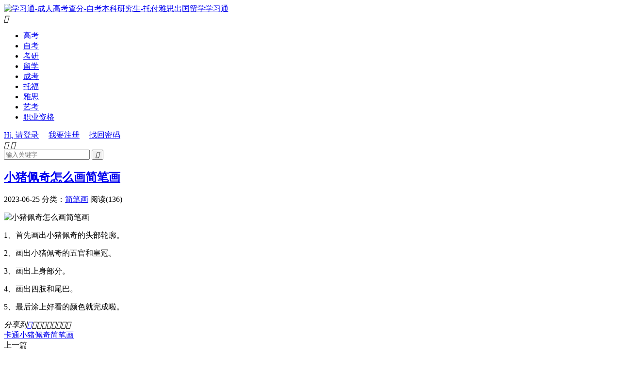

--- FILE ---
content_type: text/html; charset=UTF-8
request_url: https://qqqsq.com/xiaozhupeiqizenmehuajianbihua/
body_size: 7223
content:
<!DOCTYPE HTML>
<html lang="zh-CN" >
<head>
<meta charset="UTF-8">
<meta http-equiv="X-UA-Compatible" content="IE=edge">
<meta name="viewport" content="width=device-width, initial-scale=1.0">
<meta name="apple-mobile-web-app-title" content="学习通">
<meta http-equiv="Cache-Control" content="no-siteapp">
<title>小猪佩奇怎么画简笔画-学习通</title>
<meta name='robots' content='max-image-preview:large' />
<!-- Jetpack Site Verification Tags -->
<meta name="google-site-verification" content="N1_YTaZs4rw_l_uzIxD7HnmemY1hHXhn-vMlI_yRcFU" />
<link rel='dns-prefetch' href='//stats.wp.com' />
<link rel='preconnect' href='//i0.wp.com' />
<link rel='preconnect' href='//c0.wp.com' />
<style id='wp-img-auto-sizes-contain-inline-css' type='text/css'>
img:is([sizes=auto i],[sizes^="auto," i]){contain-intrinsic-size:3000px 1500px}
/*# sourceURL=wp-img-auto-sizes-contain-inline-css */
</style>
<style id='classic-theme-styles-inline-css' type='text/css'>
/*! This file is auto-generated */
.wp-block-button__link{color:#fff;background-color:#32373c;border-radius:9999px;box-shadow:none;text-decoration:none;padding:calc(.667em + 2px) calc(1.333em + 2px);font-size:1.125em}.wp-block-file__button{background:#32373c;color:#fff;text-decoration:none}
/*# sourceURL=/wp-includes/css/classic-themes.min.css */
</style>
<link rel='stylesheet' id='style-css' href='https://qqqsq.com/wp-content/themes/dux/style.css?ver=9.5' type='text/css' media='all' />
<script type="text/javascript" src="https://qqqsq.com/wp-content/themes/dux/assets/js/libs/jquery.min.js?ver=9.5" id="jquery-js"></script>
<link rel="canonical" href="https://qqqsq.com/xiaozhupeiqizenmehuajianbihua/" />
<link rel="alternate" title="oEmbed (JSON)" type="application/json+oembed" href="https://qqqsq.com/wp-json/oembed/1.0/embed?url=https%3A%2F%2Fqqqsq.com%2Fxiaozhupeiqizenmehuajianbihua%2F" />
<link rel="alternate" title="oEmbed (XML)" type="text/xml+oembed" href="https://qqqsq.com/wp-json/oembed/1.0/embed?url=https%3A%2F%2Fqqqsq.com%2Fxiaozhupeiqizenmehuajianbihua%2F&#038;format=xml" />
	<style>img#wpstats{display:none}</style>
		<meta name="keywords" content="卡通,​小猪佩奇,简笔画,简笔画">
<meta name="description" content="1、首先画出小猪佩奇的头部轮廓。2、画出小猪佩奇的五官和皇冠。3、画出上身部分。4、画出四肢和尾巴。5、最后涂上好看的颜色就完成啦。">
<link rel="icon" href="https://i0.wp.com/qqqsq.com/wp-content/uploads/2023/01/cropped-logo-9-e1673712529122.png?fit=32%2C32&#038;ssl=1" sizes="32x32" />
<link rel="icon" href="https://i0.wp.com/qqqsq.com/wp-content/uploads/2023/01/cropped-logo-9-e1673712529122.png?fit=192%2C192&#038;ssl=1" sizes="192x192" />
<link rel="apple-touch-icon" href="https://i0.wp.com/qqqsq.com/wp-content/uploads/2023/01/cropped-logo-9-e1673712529122.png?fit=180%2C180&#038;ssl=1" />
<meta name="msapplication-TileImage" content="https://i0.wp.com/qqqsq.com/wp-content/uploads/2023/01/cropped-logo-9-e1673712529122.png?fit=270%2C270&#038;ssl=1" />
<link rel="shortcut icon" href="https://qqqsq.com/favicon.ico">
<style id='global-styles-inline-css' type='text/css'>
:root{--wp--preset--aspect-ratio--square: 1;--wp--preset--aspect-ratio--4-3: 4/3;--wp--preset--aspect-ratio--3-4: 3/4;--wp--preset--aspect-ratio--3-2: 3/2;--wp--preset--aspect-ratio--2-3: 2/3;--wp--preset--aspect-ratio--16-9: 16/9;--wp--preset--aspect-ratio--9-16: 9/16;--wp--preset--color--black: #000000;--wp--preset--color--cyan-bluish-gray: #abb8c3;--wp--preset--color--white: #ffffff;--wp--preset--color--pale-pink: #f78da7;--wp--preset--color--vivid-red: #cf2e2e;--wp--preset--color--luminous-vivid-orange: #ff6900;--wp--preset--color--luminous-vivid-amber: #fcb900;--wp--preset--color--light-green-cyan: #7bdcb5;--wp--preset--color--vivid-green-cyan: #00d084;--wp--preset--color--pale-cyan-blue: #8ed1fc;--wp--preset--color--vivid-cyan-blue: #0693e3;--wp--preset--color--vivid-purple: #9b51e0;--wp--preset--gradient--vivid-cyan-blue-to-vivid-purple: linear-gradient(135deg,rgb(6,147,227) 0%,rgb(155,81,224) 100%);--wp--preset--gradient--light-green-cyan-to-vivid-green-cyan: linear-gradient(135deg,rgb(122,220,180) 0%,rgb(0,208,130) 100%);--wp--preset--gradient--luminous-vivid-amber-to-luminous-vivid-orange: linear-gradient(135deg,rgb(252,185,0) 0%,rgb(255,105,0) 100%);--wp--preset--gradient--luminous-vivid-orange-to-vivid-red: linear-gradient(135deg,rgb(255,105,0) 0%,rgb(207,46,46) 100%);--wp--preset--gradient--very-light-gray-to-cyan-bluish-gray: linear-gradient(135deg,rgb(238,238,238) 0%,rgb(169,184,195) 100%);--wp--preset--gradient--cool-to-warm-spectrum: linear-gradient(135deg,rgb(74,234,220) 0%,rgb(151,120,209) 20%,rgb(207,42,186) 40%,rgb(238,44,130) 60%,rgb(251,105,98) 80%,rgb(254,248,76) 100%);--wp--preset--gradient--blush-light-purple: linear-gradient(135deg,rgb(255,206,236) 0%,rgb(152,150,240) 100%);--wp--preset--gradient--blush-bordeaux: linear-gradient(135deg,rgb(254,205,165) 0%,rgb(254,45,45) 50%,rgb(107,0,62) 100%);--wp--preset--gradient--luminous-dusk: linear-gradient(135deg,rgb(255,203,112) 0%,rgb(199,81,192) 50%,rgb(65,88,208) 100%);--wp--preset--gradient--pale-ocean: linear-gradient(135deg,rgb(255,245,203) 0%,rgb(182,227,212) 50%,rgb(51,167,181) 100%);--wp--preset--gradient--electric-grass: linear-gradient(135deg,rgb(202,248,128) 0%,rgb(113,206,126) 100%);--wp--preset--gradient--midnight: linear-gradient(135deg,rgb(2,3,129) 0%,rgb(40,116,252) 100%);--wp--preset--font-size--small: 13px;--wp--preset--font-size--medium: 20px;--wp--preset--font-size--large: 36px;--wp--preset--font-size--x-large: 42px;--wp--preset--spacing--20: 0.44rem;--wp--preset--spacing--30: 0.67rem;--wp--preset--spacing--40: 1rem;--wp--preset--spacing--50: 1.5rem;--wp--preset--spacing--60: 2.25rem;--wp--preset--spacing--70: 3.38rem;--wp--preset--spacing--80: 5.06rem;--wp--preset--shadow--natural: 6px 6px 9px rgba(0, 0, 0, 0.2);--wp--preset--shadow--deep: 12px 12px 50px rgba(0, 0, 0, 0.4);--wp--preset--shadow--sharp: 6px 6px 0px rgba(0, 0, 0, 0.2);--wp--preset--shadow--outlined: 6px 6px 0px -3px rgb(255, 255, 255), 6px 6px rgb(0, 0, 0);--wp--preset--shadow--crisp: 6px 6px 0px rgb(0, 0, 0);}:where(.is-layout-flex){gap: 0.5em;}:where(.is-layout-grid){gap: 0.5em;}body .is-layout-flex{display: flex;}.is-layout-flex{flex-wrap: wrap;align-items: center;}.is-layout-flex > :is(*, div){margin: 0;}body .is-layout-grid{display: grid;}.is-layout-grid > :is(*, div){margin: 0;}:where(.wp-block-columns.is-layout-flex){gap: 2em;}:where(.wp-block-columns.is-layout-grid){gap: 2em;}:where(.wp-block-post-template.is-layout-flex){gap: 1.25em;}:where(.wp-block-post-template.is-layout-grid){gap: 1.25em;}.has-black-color{color: var(--wp--preset--color--black) !important;}.has-cyan-bluish-gray-color{color: var(--wp--preset--color--cyan-bluish-gray) !important;}.has-white-color{color: var(--wp--preset--color--white) !important;}.has-pale-pink-color{color: var(--wp--preset--color--pale-pink) !important;}.has-vivid-red-color{color: var(--wp--preset--color--vivid-red) !important;}.has-luminous-vivid-orange-color{color: var(--wp--preset--color--luminous-vivid-orange) !important;}.has-luminous-vivid-amber-color{color: var(--wp--preset--color--luminous-vivid-amber) !important;}.has-light-green-cyan-color{color: var(--wp--preset--color--light-green-cyan) !important;}.has-vivid-green-cyan-color{color: var(--wp--preset--color--vivid-green-cyan) !important;}.has-pale-cyan-blue-color{color: var(--wp--preset--color--pale-cyan-blue) !important;}.has-vivid-cyan-blue-color{color: var(--wp--preset--color--vivid-cyan-blue) !important;}.has-vivid-purple-color{color: var(--wp--preset--color--vivid-purple) !important;}.has-black-background-color{background-color: var(--wp--preset--color--black) !important;}.has-cyan-bluish-gray-background-color{background-color: var(--wp--preset--color--cyan-bluish-gray) !important;}.has-white-background-color{background-color: var(--wp--preset--color--white) !important;}.has-pale-pink-background-color{background-color: var(--wp--preset--color--pale-pink) !important;}.has-vivid-red-background-color{background-color: var(--wp--preset--color--vivid-red) !important;}.has-luminous-vivid-orange-background-color{background-color: var(--wp--preset--color--luminous-vivid-orange) !important;}.has-luminous-vivid-amber-background-color{background-color: var(--wp--preset--color--luminous-vivid-amber) !important;}.has-light-green-cyan-background-color{background-color: var(--wp--preset--color--light-green-cyan) !important;}.has-vivid-green-cyan-background-color{background-color: var(--wp--preset--color--vivid-green-cyan) !important;}.has-pale-cyan-blue-background-color{background-color: var(--wp--preset--color--pale-cyan-blue) !important;}.has-vivid-cyan-blue-background-color{background-color: var(--wp--preset--color--vivid-cyan-blue) !important;}.has-vivid-purple-background-color{background-color: var(--wp--preset--color--vivid-purple) !important;}.has-black-border-color{border-color: var(--wp--preset--color--black) !important;}.has-cyan-bluish-gray-border-color{border-color: var(--wp--preset--color--cyan-bluish-gray) !important;}.has-white-border-color{border-color: var(--wp--preset--color--white) !important;}.has-pale-pink-border-color{border-color: var(--wp--preset--color--pale-pink) !important;}.has-vivid-red-border-color{border-color: var(--wp--preset--color--vivid-red) !important;}.has-luminous-vivid-orange-border-color{border-color: var(--wp--preset--color--luminous-vivid-orange) !important;}.has-luminous-vivid-amber-border-color{border-color: var(--wp--preset--color--luminous-vivid-amber) !important;}.has-light-green-cyan-border-color{border-color: var(--wp--preset--color--light-green-cyan) !important;}.has-vivid-green-cyan-border-color{border-color: var(--wp--preset--color--vivid-green-cyan) !important;}.has-pale-cyan-blue-border-color{border-color: var(--wp--preset--color--pale-cyan-blue) !important;}.has-vivid-cyan-blue-border-color{border-color: var(--wp--preset--color--vivid-cyan-blue) !important;}.has-vivid-purple-border-color{border-color: var(--wp--preset--color--vivid-purple) !important;}.has-vivid-cyan-blue-to-vivid-purple-gradient-background{background: var(--wp--preset--gradient--vivid-cyan-blue-to-vivid-purple) !important;}.has-light-green-cyan-to-vivid-green-cyan-gradient-background{background: var(--wp--preset--gradient--light-green-cyan-to-vivid-green-cyan) !important;}.has-luminous-vivid-amber-to-luminous-vivid-orange-gradient-background{background: var(--wp--preset--gradient--luminous-vivid-amber-to-luminous-vivid-orange) !important;}.has-luminous-vivid-orange-to-vivid-red-gradient-background{background: var(--wp--preset--gradient--luminous-vivid-orange-to-vivid-red) !important;}.has-very-light-gray-to-cyan-bluish-gray-gradient-background{background: var(--wp--preset--gradient--very-light-gray-to-cyan-bluish-gray) !important;}.has-cool-to-warm-spectrum-gradient-background{background: var(--wp--preset--gradient--cool-to-warm-spectrum) !important;}.has-blush-light-purple-gradient-background{background: var(--wp--preset--gradient--blush-light-purple) !important;}.has-blush-bordeaux-gradient-background{background: var(--wp--preset--gradient--blush-bordeaux) !important;}.has-luminous-dusk-gradient-background{background: var(--wp--preset--gradient--luminous-dusk) !important;}.has-pale-ocean-gradient-background{background: var(--wp--preset--gradient--pale-ocean) !important;}.has-electric-grass-gradient-background{background: var(--wp--preset--gradient--electric-grass) !important;}.has-midnight-gradient-background{background: var(--wp--preset--gradient--midnight) !important;}.has-small-font-size{font-size: var(--wp--preset--font-size--small) !important;}.has-medium-font-size{font-size: var(--wp--preset--font-size--medium) !important;}.has-large-font-size{font-size: var(--wp--preset--font-size--large) !important;}.has-x-large-font-size{font-size: var(--wp--preset--font-size--x-large) !important;}
/*# sourceURL=global-styles-inline-css */
</style>
</head>
<body class="wp-singular post-template-default single single-post postid-4472 single-format-standard wp-theme-dux home m-excerpt-cat m-excerpt-desc comment-open site-layout-2 list-text text-justify-on m-sidebar m-catplist-on">
<header class="header">
	<div class="container">
		<div class="logo"><a href="https://qqqsq.com" title="学习通-成人高考查分-自考本科研究生-托付雅思出国留学"><img src="https://qqqsq.com/wp-content/uploads/2023/01/xuexitong.png" alt="学习通-成人高考查分-自考本科研究生-托付雅思出国留学">学习通</a></div>													<div class="navto-search search-show"><i class="tbfa">&#xe611;</i></div>
							<ul class="site-nav site-navbar">
			<li><a href="https://qqqsq.com/gaokao/">高考</a></li>
<li><a href="https://qqqsq.com/zikao/">自考</a></li>
<li><a href="https://qqqsq.com/kaoyan/">考研</a></li>
<li><a href="https://qqqsq.com/liuxue/">留学</a></li>
<li><a href="https://qqqsq.com/chengkao/">成考</a></li>
<li><a href="https://qqqsq.com/tuofu/">托福</a></li>
<li><a href="https://qqqsq.com/yasi/">雅思</a></li>
<li><a href="https://qqqsq.com/yikao/">艺考</a></li>
<li><a href="https://qqqsq.com/zhiye/">职业资格</a></li>
		</ul>
					<div class="topbar">
				<ul class="site-nav topmenu">
														</ul>
															<a rel="nofollow" href="https://qqqsq.com/wp-login.php?redirect_to=https%3A%2F%2Fqqqsq.com%2Fxiaozhupeiqizenmehuajianbihua%2F">Hi, 请登录</a>
						&nbsp; &nbsp; <a rel="nofollow" href="https://qqqsq.com/wp-login.php?action=register">我要注册</a>
						&nbsp; &nbsp; <a rel="nofollow" href="https://qqqsq.com/wp-login.php?action=lostpassword">找回密码</a>
												</div>
					</div>
</header>
	<div class="m-icon-nav">
		<i class="tbfa">&#xe612;</i>
		<i class="tbfa">&#xe606;</i>
	</div>
<div class="site-search">
	<div class="container">
		<form method="get" class="site-search-form" action="https://qqqsq.com/">
    <input class="search-input" name="s" type="text" placeholder="输入关键字" value="" required="required">
    <button class="search-btn" type="submit"><i class="tbfa">&#xe611;</i></button>
</form>	</div>
</div>
<section class="container">
	<div class="content-wrap">
	<div class="content">
						<header class="article-header">
			<h1 class="article-title"><a href="https://qqqsq.com/xiaozhupeiqizenmehuajianbihua/">小猪佩奇怎么画简笔画</a></h1>
			<div class="article-meta">
				<span class="item">2023-06-25</span>												<span class="item">分类：<a href="https://qqqsq.com/jianbihua/" rel="category tag">简笔画</a></span>
				<span class="item post-views">阅读(136)</span>																<span class="item"></span>
			</div>
		</header>
				<article class="article-content">
									<p><img decoding="async" src="https://qqqsq.com/url.php?title=小猪佩奇怎么画简笔画" alt="小猪佩奇怎么画简笔画"></p>
<p>1、首先画出小猪佩奇的头部轮廓。</p>
</p>
<p>2、画出小猪佩奇的五官和皇冠。</p>
</p>
<p>3、画出上身部分。</p>
</p>
<p>4、画出四肢和尾巴。</p>
</p>
<p>5、最后涂上好看的颜色就完成啦。</p></p>
					</article>
										
		<div class="shares"><dfn>分享到</dfn><a href="javascript:;" data-url="https://qqqsq.com/xiaozhupeiqizenmehuajianbihua/" class="share-weixin" title="分享到微信"><i class="tbfa">&#xe61e;</i></a><a etap="share" data-share="weibo" class="share-tsina" title="分享到微博"><i class="tbfa">&#xe645;</i></a><a etap="share" data-share="qq" class="share-sqq" title="分享到QQ好友"><i class="tbfa">&#xe60f;</i></a><a etap="share" data-share="qzone" class="share-qzone" title="分享到QQ空间"><i class="tbfa">&#xe600;</i></a><a etap="share" data-share="line" class="share-line" title="分享到Line"><i class="tbfa">&#xe6fb;</i></a><a etap="share" data-share="twitter" class="share-twitter" title="分享到X"><i class="tbfa">&#xe604;</i></a><a etap="share" data-share="facebook" class="share-facebook" title="分享到Facebook"><i class="tbfa">&#xe725;</i></a><a etap="share" data-share="telegram" class="share-telegram" title="分享到Telegram"><i class="tbfa">&#xe9ac;</i></a><a etap="share" data-share="skype" class="share-skype" title="分享到Skype"><i class="tbfa">&#xe87d;</i></a></div>
				<div class="article-tags"><a href="https://qqqsq.com/t/katong/" rel="tag">卡通</a><a href="https://qqqsq.com/t/xiaozhupeiqi/" rel="tag">​小猪佩奇</a><a href="https://qqqsq.com/t/jianbihua/" rel="tag">简笔画</a></div>
		
		
		            <nav class="article-nav">
                <span class="article-nav-prev">上一篇<br><a href="https://qqqsq.com/xiaotuzijianbihuakatong/" rel="prev">小兔子简笔画卡通</a></span>
                <span class="article-nav-next">下一篇<br><a href="https://qqqsq.com/xiaoyujianbihuakeaikatong/" rel="next">小鱼简笔画可爱卡通</a></span>
            </nav>
        
				<div class="relates relates-text"><div class="title"><h3>相关推荐</h3></div><ul><li><a href="https://qqqsq.com/zhongqiujiajiezhutizijianbihua/">中秋佳节主题字简笔画</a></li><li><a href="https://qqqsq.com/zhitiaojianbihua-2/">枝条简笔画</a></li><li><a href="https://qqqsq.com/zhuangshiyuansujianbihua/">装饰元素简笔画</a></li><li><a href="https://qqqsq.com/zhongqiuzhutizijianbihua/">中秋主题字简笔画</a></li><li><a href="https://qqqsq.com/yutuchihuluobojianbihua/">玉兔吃胡萝卜简笔画</a></li><li><a href="https://qqqsq.com/yewanbeijingjianbihua/">夜晚背景简笔画</a></li><li><a href="https://qqqsq.com/qingtingjianbihua-2/">蜻蜓简笔画</a></li><li><a href="https://qqqsq.com/xueshengjianbihua/">学生简笔画</a></li></ul></div>					</div>
	</div>
	<div class="sidebar">
	<br />
<b>Warning</b>:  foreach() argument must be of type array|object, null given in <b>/www/wwwroot/qqqsq.com/wp-content/plugins/so-pinyin-slugs/inc/functions.php</b> on line <b>50</b><br />
<br />
<b>Warning</b>:  foreach() argument must be of type array|object, null given in <b>/www/wwwroot/qqqsq.com/wp-content/plugins/so-pinyin-slugs/inc/functions.php</b> on line <b>50</b><br />
<br />
<b>Warning</b>:  foreach() argument must be of type array|object, null given in <b>/www/wwwroot/qqqsq.com/wp-content/plugins/so-pinyin-slugs/inc/functions.php</b> on line <b>50</b><br />
<br />
<b>Warning</b>:  foreach() argument must be of type array|object, null given in <b>/www/wwwroot/qqqsq.com/wp-content/plugins/so-pinyin-slugs/inc/functions.php</b> on line <b>50</b><br />
<br />
<b>Warning</b>:  foreach() argument must be of type array|object, null given in <b>/www/wwwroot/qqqsq.com/wp-content/plugins/so-pinyin-slugs/inc/functions.php</b> on line <b>50</b><br />
<br />
<b>Warning</b>:  foreach() argument must be of type array|object, null given in <b>/www/wwwroot/qqqsq.com/wp-content/plugins/so-pinyin-slugs/inc/functions.php</b> on line <b>50</b><br />
<br />
<b>Warning</b>:  foreach() argument must be of type array|object, null given in <b>/www/wwwroot/qqqsq.com/wp-content/plugins/so-pinyin-slugs/inc/functions.php</b> on line <b>50</b><br />
<br />
<b>Warning</b>:  foreach() argument must be of type array|object, null given in <b>/www/wwwroot/qqqsq.com/wp-content/plugins/so-pinyin-slugs/inc/functions.php</b> on line <b>50</b><br />
<br />
<b>Warning</b>:  foreach() argument must be of type array|object, null given in <b>/www/wwwroot/qqqsq.com/wp-content/plugins/so-pinyin-slugs/inc/functions.php</b> on line <b>50</b><br />
<br />
<b>Warning</b>:  foreach() argument must be of type array|object, null given in <b>/www/wwwroot/qqqsq.com/wp-content/plugins/so-pinyin-slugs/inc/functions.php</b> on line <b>50</b><br />
<br />
<b>Warning</b>:  foreach() argument must be of type array|object, null given in <b>/www/wwwroot/qqqsq.com/wp-content/plugins/so-pinyin-slugs/inc/functions.php</b> on line <b>50</b><br />
<br />
<b>Warning</b>:  foreach() argument must be of type array|object, null given in <b>/www/wwwroot/qqqsq.com/wp-content/plugins/so-pinyin-slugs/inc/functions.php</b> on line <b>50</b><br />
<br />
<b>Warning</b>:  foreach() argument must be of type array|object, null given in <b>/www/wwwroot/qqqsq.com/wp-content/plugins/so-pinyin-slugs/inc/functions.php</b> on line <b>50</b><br />
<br />
<b>Warning</b>:  foreach() argument must be of type array|object, null given in <b>/www/wwwroot/qqqsq.com/wp-content/plugins/so-pinyin-slugs/inc/functions.php</b> on line <b>50</b><br />
<br />
<b>Warning</b>:  foreach() argument must be of type array|object, null given in <b>/www/wwwroot/qqqsq.com/wp-content/plugins/so-pinyin-slugs/inc/functions.php</b> on line <b>50</b><br />
<br />
<b>Warning</b>:  foreach() argument must be of type array|object, null given in <b>/www/wwwroot/qqqsq.com/wp-content/plugins/so-pinyin-slugs/inc/functions.php</b> on line <b>50</b><br />
<br />
<b>Warning</b>:  foreach() argument must be of type array|object, null given in <b>/www/wwwroot/qqqsq.com/wp-content/plugins/so-pinyin-slugs/inc/functions.php</b> on line <b>50</b><br />
<br />
<b>Warning</b>:  foreach() argument must be of type array|object, null given in <b>/www/wwwroot/qqqsq.com/wp-content/plugins/so-pinyin-slugs/inc/functions.php</b> on line <b>50</b><br />
<br />
<b>Warning</b>:  foreach() argument must be of type array|object, null given in <b>/www/wwwroot/qqqsq.com/wp-content/plugins/so-pinyin-slugs/inc/functions.php</b> on line <b>50</b><br />
<br />
<b>Warning</b>:  foreach() argument must be of type array|object, null given in <b>/www/wwwroot/qqqsq.com/wp-content/plugins/so-pinyin-slugs/inc/functions.php</b> on line <b>50</b><br />
<br />
<b>Warning</b>:  foreach() argument must be of type array|object, null given in <b>/www/wwwroot/qqqsq.com/wp-content/plugins/so-pinyin-slugs/inc/functions.php</b> on line <b>50</b><br />
<br />
<b>Warning</b>:  foreach() argument must be of type array|object, null given in <b>/www/wwwroot/qqqsq.com/wp-content/plugins/so-pinyin-slugs/inc/functions.php</b> on line <b>50</b><br />
<br />
<b>Warning</b>:  foreach() argument must be of type array|object, null given in <b>/www/wwwroot/qqqsq.com/wp-content/plugins/so-pinyin-slugs/inc/functions.php</b> on line <b>50</b><br />
<br />
<b>Warning</b>:  foreach() argument must be of type array|object, null given in <b>/www/wwwroot/qqqsq.com/wp-content/plugins/so-pinyin-slugs/inc/functions.php</b> on line <b>50</b><br />
<br />
<b>Warning</b>:  foreach() argument must be of type array|object, null given in <b>/www/wwwroot/qqqsq.com/wp-content/plugins/so-pinyin-slugs/inc/functions.php</b> on line <b>50</b><br />
<br />
<b>Warning</b>:  foreach() argument must be of type array|object, null given in <b>/www/wwwroot/qqqsq.com/wp-content/plugins/so-pinyin-slugs/inc/functions.php</b> on line <b>50</b><br />
<br />
<b>Warning</b>:  foreach() argument must be of type array|object, null given in <b>/www/wwwroot/qqqsq.com/wp-content/plugins/so-pinyin-slugs/inc/functions.php</b> on line <b>50</b><br />
<br />
<b>Warning</b>:  foreach() argument must be of type array|object, null given in <b>/www/wwwroot/qqqsq.com/wp-content/plugins/so-pinyin-slugs/inc/functions.php</b> on line <b>50</b><br />
<br />
<b>Warning</b>:  foreach() argument must be of type array|object, null given in <b>/www/wwwroot/qqqsq.com/wp-content/plugins/so-pinyin-slugs/inc/functions.php</b> on line <b>50</b><br />
<br />
<b>Warning</b>:  foreach() argument must be of type array|object, null given in <b>/www/wwwroot/qqqsq.com/wp-content/plugins/so-pinyin-slugs/inc/functions.php</b> on line <b>50</b><br />
<br />
<b>Warning</b>:  foreach() argument must be of type array|object, null given in <b>/www/wwwroot/qqqsq.com/wp-content/plugins/so-pinyin-slugs/inc/functions.php</b> on line <b>50</b><br />
<br />
<b>Warning</b>:  foreach() argument must be of type array|object, null given in <b>/www/wwwroot/qqqsq.com/wp-content/plugins/so-pinyin-slugs/inc/functions.php</b> on line <b>50</b><br />
<br />
<b>Warning</b>:  foreach() argument must be of type array|object, null given in <b>/www/wwwroot/qqqsq.com/wp-content/plugins/so-pinyin-slugs/inc/functions.php</b> on line <b>50</b><br />
<br />
<b>Warning</b>:  foreach() argument must be of type array|object, null given in <b>/www/wwwroot/qqqsq.com/wp-content/plugins/so-pinyin-slugs/inc/functions.php</b> on line <b>50</b><br />
<br />
<b>Warning</b>:  foreach() argument must be of type array|object, null given in <b>/www/wwwroot/qqqsq.com/wp-content/plugins/so-pinyin-slugs/inc/functions.php</b> on line <b>50</b><br />
<br />
<b>Warning</b>:  foreach() argument must be of type array|object, null given in <b>/www/wwwroot/qqqsq.com/wp-content/plugins/so-pinyin-slugs/inc/functions.php</b> on line <b>50</b><br />
<br />
<b>Warning</b>:  foreach() argument must be of type array|object, null given in <b>/www/wwwroot/qqqsq.com/wp-content/plugins/so-pinyin-slugs/inc/functions.php</b> on line <b>50</b><br />
<br />
<b>Warning</b>:  foreach() argument must be of type array|object, null given in <b>/www/wwwroot/qqqsq.com/wp-content/plugins/so-pinyin-slugs/inc/functions.php</b> on line <b>50</b><br />
<br />
<b>Warning</b>:  foreach() argument must be of type array|object, null given in <b>/www/wwwroot/qqqsq.com/wp-content/plugins/so-pinyin-slugs/inc/functions.php</b> on line <b>50</b><br />
<br />
<b>Warning</b>:  foreach() argument must be of type array|object, null given in <b>/www/wwwroot/qqqsq.com/wp-content/plugins/so-pinyin-slugs/inc/functions.php</b> on line <b>50</b><br />
<br />
<b>Warning</b>:  foreach() argument must be of type array|object, null given in <b>/www/wwwroot/qqqsq.com/wp-content/plugins/so-pinyin-slugs/inc/functions.php</b> on line <b>50</b><br />
<br />
<b>Warning</b>:  foreach() argument must be of type array|object, null given in <b>/www/wwwroot/qqqsq.com/wp-content/plugins/so-pinyin-slugs/inc/functions.php</b> on line <b>50</b><br />
<br />
<b>Warning</b>:  foreach() argument must be of type array|object, null given in <b>/www/wwwroot/qqqsq.com/wp-content/plugins/so-pinyin-slugs/inc/functions.php</b> on line <b>50</b><br />
<br />
<b>Warning</b>:  foreach() argument must be of type array|object, null given in <b>/www/wwwroot/qqqsq.com/wp-content/plugins/so-pinyin-slugs/inc/functions.php</b> on line <b>50</b><br />
<br />
<b>Warning</b>:  foreach() argument must be of type array|object, null given in <b>/www/wwwroot/qqqsq.com/wp-content/plugins/so-pinyin-slugs/inc/functions.php</b> on line <b>50</b><br />
<br />
<b>Warning</b>:  foreach() argument must be of type array|object, null given in <b>/www/wwwroot/qqqsq.com/wp-content/plugins/so-pinyin-slugs/inc/functions.php</b> on line <b>50</b><br />
<br />
<b>Warning</b>:  foreach() argument must be of type array|object, null given in <b>/www/wwwroot/qqqsq.com/wp-content/plugins/so-pinyin-slugs/inc/functions.php</b> on line <b>50</b><br />
<br />
<b>Warning</b>:  foreach() argument must be of type array|object, null given in <b>/www/wwwroot/qqqsq.com/wp-content/plugins/so-pinyin-slugs/inc/functions.php</b> on line <b>50</b><br />
<br />
<b>Warning</b>:  foreach() argument must be of type array|object, null given in <b>/www/wwwroot/qqqsq.com/wp-content/plugins/so-pinyin-slugs/inc/functions.php</b> on line <b>50</b><br />
<br />
<b>Warning</b>:  foreach() argument must be of type array|object, null given in <b>/www/wwwroot/qqqsq.com/wp-content/plugins/so-pinyin-slugs/inc/functions.php</b> on line <b>50</b><br />
<br />
<b>Warning</b>:  foreach() argument must be of type array|object, null given in <b>/www/wwwroot/qqqsq.com/wp-content/plugins/so-pinyin-slugs/inc/functions.php</b> on line <b>50</b><br />
<br />
<b>Warning</b>:  foreach() argument must be of type array|object, null given in <b>/www/wwwroot/qqqsq.com/wp-content/plugins/so-pinyin-slugs/inc/functions.php</b> on line <b>50</b><br />
<br />
<b>Warning</b>:  foreach() argument must be of type array|object, null given in <b>/www/wwwroot/qqqsq.com/wp-content/plugins/so-pinyin-slugs/inc/functions.php</b> on line <b>50</b><br />
<br />
<b>Warning</b>:  foreach() argument must be of type array|object, null given in <b>/www/wwwroot/qqqsq.com/wp-content/plugins/so-pinyin-slugs/inc/functions.php</b> on line <b>50</b><br />
<br />
<b>Warning</b>:  foreach() argument must be of type array|object, null given in <b>/www/wwwroot/qqqsq.com/wp-content/plugins/so-pinyin-slugs/inc/functions.php</b> on line <b>50</b><br />
<br />
<b>Warning</b>:  foreach() argument must be of type array|object, null given in <b>/www/wwwroot/qqqsq.com/wp-content/plugins/so-pinyin-slugs/inc/functions.php</b> on line <b>50</b><br />
<br />
<b>Warning</b>:  foreach() argument must be of type array|object, null given in <b>/www/wwwroot/qqqsq.com/wp-content/plugins/so-pinyin-slugs/inc/functions.php</b> on line <b>50</b><br />
<br />
<b>Warning</b>:  foreach() argument must be of type array|object, null given in <b>/www/wwwroot/qqqsq.com/wp-content/plugins/so-pinyin-slugs/inc/functions.php</b> on line <b>50</b><br />
<br />
<b>Warning</b>:  foreach() argument must be of type array|object, null given in <b>/www/wwwroot/qqqsq.com/wp-content/plugins/so-pinyin-slugs/inc/functions.php</b> on line <b>50</b><br />
<br />
<b>Warning</b>:  foreach() argument must be of type array|object, null given in <b>/www/wwwroot/qqqsq.com/wp-content/plugins/so-pinyin-slugs/inc/functions.php</b> on line <b>50</b><br />
<br />
<b>Warning</b>:  foreach() argument must be of type array|object, null given in <b>/www/wwwroot/qqqsq.com/wp-content/plugins/so-pinyin-slugs/inc/functions.php</b> on line <b>50</b><br />
<br />
<b>Warning</b>:  foreach() argument must be of type array|object, null given in <b>/www/wwwroot/qqqsq.com/wp-content/plugins/so-pinyin-slugs/inc/functions.php</b> on line <b>50</b><br />
<br />
<b>Warning</b>:  foreach() argument must be of type array|object, null given in <b>/www/wwwroot/qqqsq.com/wp-content/plugins/so-pinyin-slugs/inc/functions.php</b> on line <b>50</b><br />
<br />
<b>Warning</b>:  foreach() argument must be of type array|object, null given in <b>/www/wwwroot/qqqsq.com/wp-content/plugins/so-pinyin-slugs/inc/functions.php</b> on line <b>50</b><br />
<br />
<b>Warning</b>:  foreach() argument must be of type array|object, null given in <b>/www/wwwroot/qqqsq.com/wp-content/plugins/so-pinyin-slugs/inc/functions.php</b> on line <b>50</b><br />
<br />
<b>Warning</b>:  foreach() argument must be of type array|object, null given in <b>/www/wwwroot/qqqsq.com/wp-content/plugins/so-pinyin-slugs/inc/functions.php</b> on line <b>50</b><br />
<br />
<b>Warning</b>:  foreach() argument must be of type array|object, null given in <b>/www/wwwroot/qqqsq.com/wp-content/plugins/so-pinyin-slugs/inc/functions.php</b> on line <b>50</b><br />
<br />
<b>Warning</b>:  foreach() argument must be of type array|object, null given in <b>/www/wwwroot/qqqsq.com/wp-content/plugins/so-pinyin-slugs/inc/functions.php</b> on line <b>50</b><br />
<br />
<b>Warning</b>:  foreach() argument must be of type array|object, null given in <b>/www/wwwroot/qqqsq.com/wp-content/plugins/so-pinyin-slugs/inc/functions.php</b> on line <b>50</b><br />
<br />
<b>Warning</b>:  foreach() argument must be of type array|object, null given in <b>/www/wwwroot/qqqsq.com/wp-content/plugins/so-pinyin-slugs/inc/functions.php</b> on line <b>50</b><br />
<br />
<b>Warning</b>:  foreach() argument must be of type array|object, null given in <b>/www/wwwroot/qqqsq.com/wp-content/plugins/so-pinyin-slugs/inc/functions.php</b> on line <b>50</b><br />
<br />
<b>Warning</b>:  foreach() argument must be of type array|object, null given in <b>/www/wwwroot/qqqsq.com/wp-content/plugins/so-pinyin-slugs/inc/functions.php</b> on line <b>50</b><br />
<br />
<b>Warning</b>:  foreach() argument must be of type array|object, null given in <b>/www/wwwroot/qqqsq.com/wp-content/plugins/so-pinyin-slugs/inc/functions.php</b> on line <b>50</b><br />
<br />
<b>Warning</b>:  foreach() argument must be of type array|object, null given in <b>/www/wwwroot/qqqsq.com/wp-content/plugins/so-pinyin-slugs/inc/functions.php</b> on line <b>50</b><br />
<br />
<b>Warning</b>:  foreach() argument must be of type array|object, null given in <b>/www/wwwroot/qqqsq.com/wp-content/plugins/so-pinyin-slugs/inc/functions.php</b> on line <b>50</b><br />
<br />
<b>Warning</b>:  foreach() argument must be of type array|object, null given in <b>/www/wwwroot/qqqsq.com/wp-content/plugins/so-pinyin-slugs/inc/functions.php</b> on line <b>50</b><br />
<br />
<b>Warning</b>:  foreach() argument must be of type array|object, null given in <b>/www/wwwroot/qqqsq.com/wp-content/plugins/so-pinyin-slugs/inc/functions.php</b> on line <b>50</b><br />
<br />
<b>Warning</b>:  foreach() argument must be of type array|object, null given in <b>/www/wwwroot/qqqsq.com/wp-content/plugins/so-pinyin-slugs/inc/functions.php</b> on line <b>50</b><br />
<br />
<b>Warning</b>:  foreach() argument must be of type array|object, null given in <b>/www/wwwroot/qqqsq.com/wp-content/plugins/so-pinyin-slugs/inc/functions.php</b> on line <b>50</b><br />
<br />
<b>Warning</b>:  foreach() argument must be of type array|object, null given in <b>/www/wwwroot/qqqsq.com/wp-content/plugins/so-pinyin-slugs/inc/functions.php</b> on line <b>50</b><br />
<br />
<b>Warning</b>:  foreach() argument must be of type array|object, null given in <b>/www/wwwroot/qqqsq.com/wp-content/plugins/so-pinyin-slugs/inc/functions.php</b> on line <b>50</b><br />
<br />
<b>Warning</b>:  foreach() argument must be of type array|object, null given in <b>/www/wwwroot/qqqsq.com/wp-content/plugins/so-pinyin-slugs/inc/functions.php</b> on line <b>50</b><br />
<br />
<b>Warning</b>:  foreach() argument must be of type array|object, null given in <b>/www/wwwroot/qqqsq.com/wp-content/plugins/so-pinyin-slugs/inc/functions.php</b> on line <b>50</b><br />
<br />
<b>Warning</b>:  foreach() argument must be of type array|object, null given in <b>/www/wwwroot/qqqsq.com/wp-content/plugins/so-pinyin-slugs/inc/functions.php</b> on line <b>50</b><br />
<br />
<b>Warning</b>:  foreach() argument must be of type array|object, null given in <b>/www/wwwroot/qqqsq.com/wp-content/plugins/so-pinyin-slugs/inc/functions.php</b> on line <b>50</b><br />
<br />
<b>Warning</b>:  foreach() argument must be of type array|object, null given in <b>/www/wwwroot/qqqsq.com/wp-content/plugins/so-pinyin-slugs/inc/functions.php</b> on line <b>50</b><br />
<br />
<b>Warning</b>:  foreach() argument must be of type array|object, null given in <b>/www/wwwroot/qqqsq.com/wp-content/plugins/so-pinyin-slugs/inc/functions.php</b> on line <b>50</b><br />
<br />
<b>Warning</b>:  foreach() argument must be of type array|object, null given in <b>/www/wwwroot/qqqsq.com/wp-content/plugins/so-pinyin-slugs/inc/functions.php</b> on line <b>50</b><br />
<br />
<b>Warning</b>:  foreach() argument must be of type array|object, null given in <b>/www/wwwroot/qqqsq.com/wp-content/plugins/so-pinyin-slugs/inc/functions.php</b> on line <b>50</b><br />
<br />
<b>Warning</b>:  foreach() argument must be of type array|object, null given in <b>/www/wwwroot/qqqsq.com/wp-content/plugins/so-pinyin-slugs/inc/functions.php</b> on line <b>50</b><br />
<br />
<b>Warning</b>:  foreach() argument must be of type array|object, null given in <b>/www/wwwroot/qqqsq.com/wp-content/plugins/so-pinyin-slugs/inc/functions.php</b> on line <b>50</b><br />
<br />
<b>Warning</b>:  foreach() argument must be of type array|object, null given in <b>/www/wwwroot/qqqsq.com/wp-content/plugins/so-pinyin-slugs/inc/functions.php</b> on line <b>50</b><br />
<br />
<b>Warning</b>:  foreach() argument must be of type array|object, null given in <b>/www/wwwroot/qqqsq.com/wp-content/plugins/so-pinyin-slugs/inc/functions.php</b> on line <b>50</b><br />
<br />
<b>Warning</b>:  foreach() argument must be of type array|object, null given in <b>/www/wwwroot/qqqsq.com/wp-content/plugins/so-pinyin-slugs/inc/functions.php</b> on line <b>50</b><br />
<br />
<b>Warning</b>:  foreach() argument must be of type array|object, null given in <b>/www/wwwroot/qqqsq.com/wp-content/plugins/so-pinyin-slugs/inc/functions.php</b> on line <b>50</b><br />
<br />
<b>Warning</b>:  foreach() argument must be of type array|object, null given in <b>/www/wwwroot/qqqsq.com/wp-content/plugins/so-pinyin-slugs/inc/functions.php</b> on line <b>50</b><br />
<br />
<b>Warning</b>:  foreach() argument must be of type array|object, null given in <b>/www/wwwroot/qqqsq.com/wp-content/plugins/so-pinyin-slugs/inc/functions.php</b> on line <b>50</b><br />
<br />
<b>Warning</b>:  foreach() argument must be of type array|object, null given in <b>/www/wwwroot/qqqsq.com/wp-content/plugins/so-pinyin-slugs/inc/functions.php</b> on line <b>50</b><br />
<br />
<b>Warning</b>:  foreach() argument must be of type array|object, null given in <b>/www/wwwroot/qqqsq.com/wp-content/plugins/so-pinyin-slugs/inc/functions.php</b> on line <b>50</b><br />
<br />
<b>Warning</b>:  foreach() argument must be of type array|object, null given in <b>/www/wwwroot/qqqsq.com/wp-content/plugins/so-pinyin-slugs/inc/functions.php</b> on line <b>50</b><br />
<br />
<b>Warning</b>:  foreach() argument must be of type array|object, null given in <b>/www/wwwroot/qqqsq.com/wp-content/plugins/so-pinyin-slugs/inc/functions.php</b> on line <b>50</b><br />
<br />
<b>Warning</b>:  foreach() argument must be of type array|object, null given in <b>/www/wwwroot/qqqsq.com/wp-content/plugins/so-pinyin-slugs/inc/functions.php</b> on line <b>50</b><br />
<br />
<b>Warning</b>:  foreach() argument must be of type array|object, null given in <b>/www/wwwroot/qqqsq.com/wp-content/plugins/so-pinyin-slugs/inc/functions.php</b> on line <b>50</b><br />
<br />
<b>Warning</b>:  foreach() argument must be of type array|object, null given in <b>/www/wwwroot/qqqsq.com/wp-content/plugins/so-pinyin-slugs/inc/functions.php</b> on line <b>50</b><br />
<br />
<b>Warning</b>:  foreach() argument must be of type array|object, null given in <b>/www/wwwroot/qqqsq.com/wp-content/plugins/so-pinyin-slugs/inc/functions.php</b> on line <b>50</b><br />
<br />
<b>Warning</b>:  foreach() argument must be of type array|object, null given in <b>/www/wwwroot/qqqsq.com/wp-content/plugins/so-pinyin-slugs/inc/functions.php</b> on line <b>50</b><br />
<br />
<b>Warning</b>:  foreach() argument must be of type array|object, null given in <b>/www/wwwroot/qqqsq.com/wp-content/plugins/so-pinyin-slugs/inc/functions.php</b> on line <b>50</b><br />
<br />
<b>Warning</b>:  foreach() argument must be of type array|object, null given in <b>/www/wwwroot/qqqsq.com/wp-content/plugins/so-pinyin-slugs/inc/functions.php</b> on line <b>50</b><br />
<br />
<b>Warning</b>:  foreach() argument must be of type array|object, null given in <b>/www/wwwroot/qqqsq.com/wp-content/plugins/so-pinyin-slugs/inc/functions.php</b> on line <b>50</b><br />
<br />
<b>Warning</b>:  foreach() argument must be of type array|object, null given in <b>/www/wwwroot/qqqsq.com/wp-content/plugins/so-pinyin-slugs/inc/functions.php</b> on line <b>50</b><br />
<br />
<b>Warning</b>:  foreach() argument must be of type array|object, null given in <b>/www/wwwroot/qqqsq.com/wp-content/plugins/so-pinyin-slugs/inc/functions.php</b> on line <b>50</b><br />
<br />
<b>Warning</b>:  foreach() argument must be of type array|object, null given in <b>/www/wwwroot/qqqsq.com/wp-content/plugins/so-pinyin-slugs/inc/functions.php</b> on line <b>50</b><br />
<br />
<b>Warning</b>:  foreach() argument must be of type array|object, null given in <b>/www/wwwroot/qqqsq.com/wp-content/plugins/so-pinyin-slugs/inc/functions.php</b> on line <b>50</b><br />
<br />
<b>Warning</b>:  foreach() argument must be of type array|object, null given in <b>/www/wwwroot/qqqsq.com/wp-content/plugins/so-pinyin-slugs/inc/functions.php</b> on line <b>50</b><br />
<br />
<b>Warning</b>:  foreach() argument must be of type array|object, null given in <b>/www/wwwroot/qqqsq.com/wp-content/plugins/so-pinyin-slugs/inc/functions.php</b> on line <b>50</b><br />
<br />
<b>Warning</b>:  foreach() argument must be of type array|object, null given in <b>/www/wwwroot/qqqsq.com/wp-content/plugins/so-pinyin-slugs/inc/functions.php</b> on line <b>50</b><br />
<br />
<b>Warning</b>:  foreach() argument must be of type array|object, null given in <b>/www/wwwroot/qqqsq.com/wp-content/plugins/so-pinyin-slugs/inc/functions.php</b> on line <b>50</b><br />
<br />
<b>Warning</b>:  foreach() argument must be of type array|object, null given in <b>/www/wwwroot/qqqsq.com/wp-content/plugins/so-pinyin-slugs/inc/functions.php</b> on line <b>50</b><br />
<br />
<b>Warning</b>:  foreach() argument must be of type array|object, null given in <b>/www/wwwroot/qqqsq.com/wp-content/plugins/so-pinyin-slugs/inc/functions.php</b> on line <b>50</b><br />
<br />
<b>Warning</b>:  foreach() argument must be of type array|object, null given in <b>/www/wwwroot/qqqsq.com/wp-content/plugins/so-pinyin-slugs/inc/functions.php</b> on line <b>50</b><br />
<br />
<b>Warning</b>:  foreach() argument must be of type array|object, null given in <b>/www/wwwroot/qqqsq.com/wp-content/plugins/so-pinyin-slugs/inc/functions.php</b> on line <b>50</b><br />
<br />
<b>Warning</b>:  foreach() argument must be of type array|object, null given in <b>/www/wwwroot/qqqsq.com/wp-content/plugins/so-pinyin-slugs/inc/functions.php</b> on line <b>50</b><br />
<br />
<b>Warning</b>:  foreach() argument must be of type array|object, null given in <b>/www/wwwroot/qqqsq.com/wp-content/plugins/so-pinyin-slugs/inc/functions.php</b> on line <b>50</b><br />
<br />
<b>Warning</b>:  foreach() argument must be of type array|object, null given in <b>/www/wwwroot/qqqsq.com/wp-content/plugins/so-pinyin-slugs/inc/functions.php</b> on line <b>50</b><br />
<br />
<b>Warning</b>:  foreach() argument must be of type array|object, null given in <b>/www/wwwroot/qqqsq.com/wp-content/plugins/so-pinyin-slugs/inc/functions.php</b> on line <b>50</b><br />
<br />
<b>Warning</b>:  foreach() argument must be of type array|object, null given in <b>/www/wwwroot/qqqsq.com/wp-content/plugins/so-pinyin-slugs/inc/functions.php</b> on line <b>50</b><br />
<br />
<b>Warning</b>:  foreach() argument must be of type array|object, null given in <b>/www/wwwroot/qqqsq.com/wp-content/plugins/so-pinyin-slugs/inc/functions.php</b> on line <b>50</b><br />
<br />
<b>Warning</b>:  foreach() argument must be of type array|object, null given in <b>/www/wwwroot/qqqsq.com/wp-content/plugins/so-pinyin-slugs/inc/functions.php</b> on line <b>50</b><br />
<br />
<b>Warning</b>:  foreach() argument must be of type array|object, null given in <b>/www/wwwroot/qqqsq.com/wp-content/plugins/so-pinyin-slugs/inc/functions.php</b> on line <b>50</b><br />
<br />
<b>Warning</b>:  foreach() argument must be of type array|object, null given in <b>/www/wwwroot/qqqsq.com/wp-content/plugins/so-pinyin-slugs/inc/functions.php</b> on line <b>50</b><br />
<br />
<b>Warning</b>:  foreach() argument must be of type array|object, null given in <b>/www/wwwroot/qqqsq.com/wp-content/plugins/so-pinyin-slugs/inc/functions.php</b> on line <b>50</b><br />
<br />
<b>Warning</b>:  foreach() argument must be of type array|object, null given in <b>/www/wwwroot/qqqsq.com/wp-content/plugins/so-pinyin-slugs/inc/functions.php</b> on line <b>50</b><br />
<br />
<b>Warning</b>:  foreach() argument must be of type array|object, null given in <b>/www/wwwroot/qqqsq.com/wp-content/plugins/so-pinyin-slugs/inc/functions.php</b> on line <b>50</b><br />
<br />
<b>Warning</b>:  foreach() argument must be of type array|object, null given in <b>/www/wwwroot/qqqsq.com/wp-content/plugins/so-pinyin-slugs/inc/functions.php</b> on line <b>50</b><br />
<br />
<b>Warning</b>:  foreach() argument must be of type array|object, null given in <b>/www/wwwroot/qqqsq.com/wp-content/plugins/so-pinyin-slugs/inc/functions.php</b> on line <b>50</b><br />
<br />
<b>Warning</b>:  foreach() argument must be of type array|object, null given in <b>/www/wwwroot/qqqsq.com/wp-content/plugins/so-pinyin-slugs/inc/functions.php</b> on line <b>50</b><br />
<br />
<b>Warning</b>:  foreach() argument must be of type array|object, null given in <b>/www/wwwroot/qqqsq.com/wp-content/plugins/so-pinyin-slugs/inc/functions.php</b> on line <b>50</b><br />
<br />
<b>Warning</b>:  foreach() argument must be of type array|object, null given in <b>/www/wwwroot/qqqsq.com/wp-content/plugins/so-pinyin-slugs/inc/functions.php</b> on line <b>50</b><br />
<br />
<b>Warning</b>:  foreach() argument must be of type array|object, null given in <b>/www/wwwroot/qqqsq.com/wp-content/plugins/so-pinyin-slugs/inc/functions.php</b> on line <b>50</b><br />
<br />
<b>Warning</b>:  foreach() argument must be of type array|object, null given in <b>/www/wwwroot/qqqsq.com/wp-content/plugins/so-pinyin-slugs/inc/functions.php</b> on line <b>50</b><br />
<br />
<b>Warning</b>:  foreach() argument must be of type array|object, null given in <b>/www/wwwroot/qqqsq.com/wp-content/plugins/so-pinyin-slugs/inc/functions.php</b> on line <b>50</b><br />
<br />
<b>Warning</b>:  foreach() argument must be of type array|object, null given in <b>/www/wwwroot/qqqsq.com/wp-content/plugins/so-pinyin-slugs/inc/functions.php</b> on line <b>50</b><br />
<br />
<b>Warning</b>:  foreach() argument must be of type array|object, null given in <b>/www/wwwroot/qqqsq.com/wp-content/plugins/so-pinyin-slugs/inc/functions.php</b> on line <b>50</b><br />
<br />
<b>Warning</b>:  foreach() argument must be of type array|object, null given in <b>/www/wwwroot/qqqsq.com/wp-content/plugins/so-pinyin-slugs/inc/functions.php</b> on line <b>50</b><br />
<br />
<b>Warning</b>:  foreach() argument must be of type array|object, null given in <b>/www/wwwroot/qqqsq.com/wp-content/plugins/so-pinyin-slugs/inc/functions.php</b> on line <b>50</b><br />
<br />
<b>Warning</b>:  foreach() argument must be of type array|object, null given in <b>/www/wwwroot/qqqsq.com/wp-content/plugins/so-pinyin-slugs/inc/functions.php</b> on line <b>50</b><br />
<br />
<b>Warning</b>:  foreach() argument must be of type array|object, null given in <b>/www/wwwroot/qqqsq.com/wp-content/plugins/so-pinyin-slugs/inc/functions.php</b> on line <b>50</b><br />
<br />
<b>Warning</b>:  foreach() argument must be of type array|object, null given in <b>/www/wwwroot/qqqsq.com/wp-content/plugins/so-pinyin-slugs/inc/functions.php</b> on line <b>50</b><br />
<br />
<b>Warning</b>:  foreach() argument must be of type array|object, null given in <b>/www/wwwroot/qqqsq.com/wp-content/plugins/so-pinyin-slugs/inc/functions.php</b> on line <b>50</b><br />
<br />
<b>Warning</b>:  foreach() argument must be of type array|object, null given in <b>/www/wwwroot/qqqsq.com/wp-content/plugins/so-pinyin-slugs/inc/functions.php</b> on line <b>50</b><br />
<br />
<b>Warning</b>:  foreach() argument must be of type array|object, null given in <b>/www/wwwroot/qqqsq.com/wp-content/plugins/so-pinyin-slugs/inc/functions.php</b> on line <b>50</b><br />
<br />
<b>Warning</b>:  foreach() argument must be of type array|object, null given in <b>/www/wwwroot/qqqsq.com/wp-content/plugins/so-pinyin-slugs/inc/functions.php</b> on line <b>50</b><br />
<br />
<b>Warning</b>:  foreach() argument must be of type array|object, null given in <b>/www/wwwroot/qqqsq.com/wp-content/plugins/so-pinyin-slugs/inc/functions.php</b> on line <b>50</b><br />
<br />
<b>Warning</b>:  foreach() argument must be of type array|object, null given in <b>/www/wwwroot/qqqsq.com/wp-content/plugins/so-pinyin-slugs/inc/functions.php</b> on line <b>50</b><br />
<br />
<b>Warning</b>:  foreach() argument must be of type array|object, null given in <b>/www/wwwroot/qqqsq.com/wp-content/plugins/so-pinyin-slugs/inc/functions.php</b> on line <b>50</b><br />
<br />
<b>Warning</b>:  foreach() argument must be of type array|object, null given in <b>/www/wwwroot/qqqsq.com/wp-content/plugins/so-pinyin-slugs/inc/functions.php</b> on line <b>50</b><br />
<br />
<b>Warning</b>:  foreach() argument must be of type array|object, null given in <b>/www/wwwroot/qqqsq.com/wp-content/plugins/so-pinyin-slugs/inc/functions.php</b> on line <b>50</b><br />
<br />
<b>Warning</b>:  foreach() argument must be of type array|object, null given in <b>/www/wwwroot/qqqsq.com/wp-content/plugins/so-pinyin-slugs/inc/functions.php</b> on line <b>50</b><br />
<br />
<b>Warning</b>:  foreach() argument must be of type array|object, null given in <b>/www/wwwroot/qqqsq.com/wp-content/plugins/so-pinyin-slugs/inc/functions.php</b> on line <b>50</b><br />
<br />
<b>Warning</b>:  foreach() argument must be of type array|object, null given in <b>/www/wwwroot/qqqsq.com/wp-content/plugins/so-pinyin-slugs/inc/functions.php</b> on line <b>50</b><br />
<br />
<b>Warning</b>:  foreach() argument must be of type array|object, null given in <b>/www/wwwroot/qqqsq.com/wp-content/plugins/so-pinyin-slugs/inc/functions.php</b> on line <b>50</b><br />
<br />
<b>Warning</b>:  foreach() argument must be of type array|object, null given in <b>/www/wwwroot/qqqsq.com/wp-content/plugins/so-pinyin-slugs/inc/functions.php</b> on line <b>50</b><br />
<div class="widget widget_ui_posts"><h3>最新文章</h3><ul class="nopic"><li class="noimg"><a href="https://qqqsq.com/zhuanshengbenyaoshenmetiaojian-2/"><span class="text">专升本要什么条件</span><span class="muted">2024-01-26</span></a></li><li class="noimg"><a href="https://qqqsq.com/daxuexinshengbingyidengjizhengruhebanli/"><span class="text">大学新生兵役登记证如何办理</span><span class="muted">2024-01-26</span></a></li><li class="noimg"><a href="https://qqqsq.com/atdshishenmeyisi/"><span class="text">atd是什么意思</span><span class="muted">2024-01-26</span></a></li><li class="noimg"><a href="https://qqqsq.com/renliziyuanguanlishilengmenzhuanyema/"><span class="text">人力资源管理是冷门专业吗</span><span class="muted">2024-01-26</span></a></li><li class="noimg"><a href="https://qqqsq.com/rather-thanyisi-2/"><span class="text">rather than意思</span><span class="muted">2024-01-26</span></a></li><li class="noimg"><a href="https://qqqsq.com/shanghaihaiyangdaxueshijiben/"><span class="text">上海海洋大学是几本</span><span class="muted">2024-01-26</span></a></li><li class="noimg"><a href="https://qqqsq.com/yuanchengjiaoyukeyikaoyanma-2/"><span class="text">远程教育可以考研吗</span><span class="muted">2024-01-26</span></a></li><li class="noimg"><a href="https://qqqsq.com/rather-thanyisi/"><span class="text">rather than意思</span><span class="muted">2024-01-26</span></a></li></ul></div><div class="widget widget_ui_posts"><h3>热门文章</h3><ul class="nopic"><li class="noimg"><a href="https://qqqsq.com/kaoyanbaomingxuyaonaxiezhengjian/"><span class="text">考研报名需要哪些证件</span><span class="muted">2024-01-21</span></a></li><li class="noimg"><a href="https://qqqsq.com/zhuanshengbenyaoshenmetiaojian-2/"><span class="text">专升本要什么条件</span><span class="muted">2024-01-26</span></a></li><li class="noimg"><a href="https://qqqsq.com/yuanchengjiaoyukeyikaoyanma-2/"><span class="text">远程教育可以考研吗</span><span class="muted">2024-01-26</span></a></li><li class="noimg"><a href="https://qqqsq.com/huruyiyechunfenglaiqianshuwanshulihuakaideyisishishenme/"><span class="text">忽如一夜春风来千树万树梨花开的意思是什么</span><span class="muted">2023-01-17</span></a></li><li class="noimg"><a href="https://qqqsq.com/wuyuanzenmedu/"><span class="text">婺源怎么读</span><span class="muted">2023-02-21</span></a></li><li class="noimg"><a href="https://qqqsq.com/shanghaihaiyangdaxueshijiben/"><span class="text">上海海洋大学是几本</span><span class="muted">2024-01-26</span></a></li><li class="noimg"><a href="https://qqqsq.com/jiaotonganquanshouchaobaojiandanyoupiaoliang/"><span class="text">交通安全手抄报简单又漂亮</span><span class="muted">2023-03-29</span></a></li><li class="noimg"><a href="https://qqqsq.com/kaixuediyikeshouchaobao/"><span class="text">开学第一课手抄报</span><span class="muted">2023-04-04</span></a></li></ul></div><div class="widget widget_ui_tags"><h3>热门标签</h3><div class="items"><a href="https://qqqsq.com/t/jianbihua/" title="简笔画">简笔画</a><a href="https://qqqsq.com/t/shouchaobao/" title="手抄报">手抄报</a><a href="https://qqqsq.com/t/katong/" title="卡通">卡通</a><a href="https://qqqsq.com/t/huafa/" title="画法">画法</a><a href="https://qqqsq.com/t/jiaoshijie/" title="教师节">教师节</a><a href="https://qqqsq.com/t/laoshi/" title="老师">老师</a><a href="https://qqqsq.com/t/jiandan/" title="简单">简单</a><a href="https://qqqsq.com/t/katongkeai/" title="卡通可爱">卡通可爱</a><a href="https://qqqsq.com/t/keai/" title="可爱">可爱</a><a href="https://qqqsq.com/t/wenbenkuangjianbihua/" title="文本框简笔画">文本框简笔画</a><a href="https://qqqsq.com/t/huaduo/" title="花朵">花朵</a><a href="https://qqqsq.com/t/haokan/" title="好看">好看</a><a href="https://qqqsq.com/t/yuwen/" title="语文">语文</a><a href="https://qqqsq.com/t/zhongqiujie/" title="中秋节">中秋节</a><a href="https://qqqsq.com/t/katongjianyue/" title="卡通简约">卡通简约</a><a href="https://qqqsq.com/t/zhongqiushouchaobao/" title="中秋手抄报">中秋手抄报</a><a href="https://qqqsq.com/t/fangnishui/" title="防溺水">防溺水</a><a href="https://qqqsq.com/t/wenbenkuang/" title="文本框">文本框</a><a href="https://qqqsq.com/t/dushu/" title="读书">读书</a><a href="https://qqqsq.com/t/zhongqiu/" title="中秋">中秋</a><a href="https://qqqsq.com/t/jiandanyoupiaoliang/" title="简单又漂亮">简单又漂亮</a><a href="https://qqqsq.com/t/jianyue/" title="简约">简约</a><a href="https://qqqsq.com/t/guoqingshouchaobao/" title="国庆手抄报">国庆手抄报</a><a href="https://qqqsq.com/t/piaoliang/" title="漂亮">漂亮</a><a href="https://qqqsq.com/t/qingmingjie/" title="清明节">清明节</a><a href="https://qqqsq.com/t/laodongjie/" title="劳动节">劳动节</a><a href="https://qqqsq.com/t/shijiedushuri/" title="世界读书日">世界读书日</a><a href="https://qqqsq.com/t/shouchaobaoneirong/" title="手抄报内容">手抄报内容</a><a href="https://qqqsq.com/t/wuyilaodongjie/" title="五一劳动节">五一劳动节</a><a href="https://qqqsq.com/t/deshouchaobao/" title="的手抄报">的手抄报</a></div></div></div></section>

<footer class="footer">
	<div class="container">
						<p>&copy; 2015-2026 &nbsp; <a href="https://qqqsq.com">学习通</a> &nbsp; <a href="https://qqqsq.com/wp-sitemap.xml">网站地图</a>
</p>
				<script>
var _hmt = _hmt || [];
(function() {
  var hm = document.createElement("script");
  hm.src = "https://hm.baidu.com/hm.js?d9609c889a461242693b8d786f0f25e8";
  var s = document.getElementsByTagName("script")[0]; 
  s.parentNode.insertBefore(hm, s);
})();
</script>
	</div>
</footer>
<script>window.TBUI={"www":"https:\/\/qqqsq.com","uri":"https:\/\/qqqsq.com\/wp-content\/themes\/dux","ajaxurl":"https:\/\/qqqsq.com\/wp-admin\/admin-ajax.php","ver":"9.5","roll":"1 2","copyoff":0,"ajaxpager":"5","fullimage":false,"captcha":0,"captcha_comment":1,"captcha_login":0,"captcha_register":0,"table_scroll_m":1,"table_scroll_w":"800","pre_color":0,"pre_copy":0,"lang":{"copy":"\u590d\u5236","copy_success":"\u5df2\u590d\u5236","comment_loading":"\u8bc4\u8bba\u63d0\u4ea4\u4e2d...","comment_cancel_edit":"\u53d6\u6d88\u7f16\u8f91","loadmore":"\u52a0\u8f7d\u66f4\u591a","like_login":"\u70b9\u8d5e\u8bf7\u5148\u767b\u5f55","liked":"\u4f60\u5df2\u8d5e\uff01","delete_post":"\u786e\u5b9a\u5220\u9664\u8fd9\u4e2a\u6587\u7ae0\u5417\uff1f","read_post_all":"\u70b9\u51fb\u9605\u8bfb\u4f59\u4e0b\u5168\u6587","copy_wechat":"\u5fae\u4fe1\u53f7\u5df2\u590d\u5236","sign_password_less":"\u5bc6\u7801\u592a\u77ed\uff0c\u81f3\u5c116\u4f4d","sign_username_none":"\u7528\u6237\u540d\u4e0d\u80fd\u4e3a\u7a7a","sign_email_error":"\u90ae\u7bb1\u683c\u5f0f\u9519\u8bef","sign_vcode_loading":"\u9a8c\u8bc1\u7801\u83b7\u53d6\u4e2d","sign_vcode_new":" \u79d2\u91cd\u65b0\u83b7\u53d6"},"turnstile_key":""}</script>
<script type="speculationrules">
{"prefetch":[{"source":"document","where":{"and":[{"href_matches":"/*"},{"not":{"href_matches":["/wp-*.php","/wp-admin/*","/wp-content/uploads/*","/wp-content/*","/wp-content/plugins/*","/wp-content/themes/dux/*","/*\\?(.+)"]}},{"not":{"selector_matches":"a[rel~=\"nofollow\"]"}},{"not":{"selector_matches":".no-prefetch, .no-prefetch a"}}]},"eagerness":"conservative"}]}
</script>
<script type="text/javascript" src="https://qqqsq.com/wp-content/themes/dux/assets/js/loader.js?ver=9.5" id="loader-js"></script>
<script type="text/javascript" id="jetpack-stats-js-before">
/* <![CDATA[ */
_stq = window._stq || [];
_stq.push([ "view", {"v":"ext","blog":"214831042","post":"4472","tz":"8","srv":"qqqsq.com","j":"1:15.4"} ]);
_stq.push([ "clickTrackerInit", "214831042", "4472" ]);
//# sourceURL=jetpack-stats-js-before
/* ]]> */
</script>
<script type="text/javascript" src="https://stats.wp.com/e-202604.js" id="jetpack-stats-js" defer="defer" data-wp-strategy="defer"></script>
<script defer src="https://static.cloudflareinsights.com/beacon.min.js/vcd15cbe7772f49c399c6a5babf22c1241717689176015" integrity="sha512-ZpsOmlRQV6y907TI0dKBHq9Md29nnaEIPlkf84rnaERnq6zvWvPUqr2ft8M1aS28oN72PdrCzSjY4U6VaAw1EQ==" data-cf-beacon='{"version":"2024.11.0","token":"6ceadc30b04043b6a4a9abe167a1cf25","r":1,"server_timing":{"name":{"cfCacheStatus":true,"cfEdge":true,"cfExtPri":true,"cfL4":true,"cfOrigin":true,"cfSpeedBrain":true},"location_startswith":null}}' crossorigin="anonymous"></script>
</body>
</html>